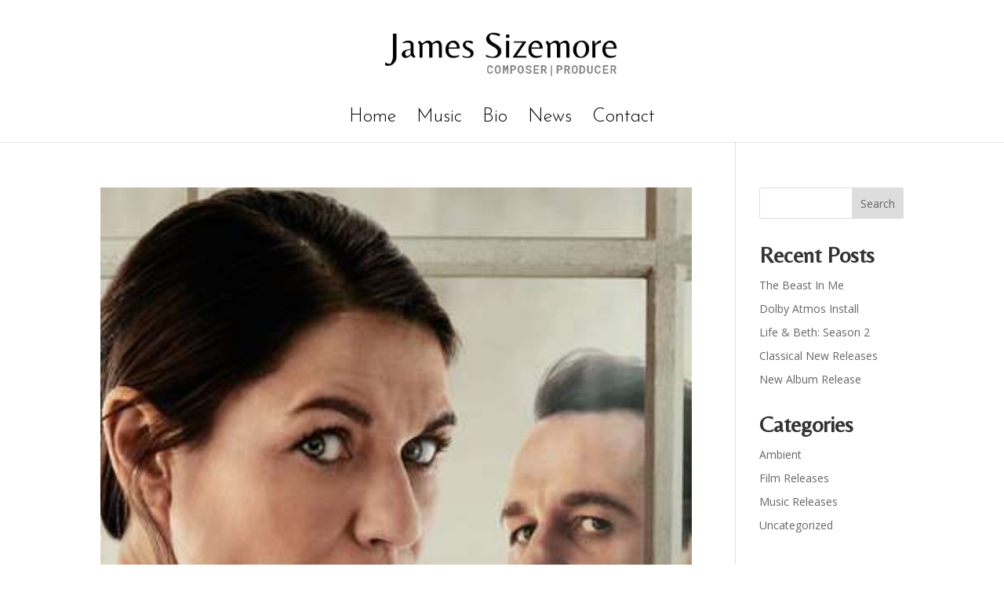

--- FILE ---
content_type: text/css
request_url: https://jamessizemore.com/wp-content/themes/js/style.css?ver=4.24.2
body_size: -28
content:
/*
 Theme Name:     James Sizemore Child Theme
 Theme URI:      http://www.jamessizemore.com
 Description:    James Sizemore Child Theme
 Author:         Four Lakes Internet Services
 Author URI:     http://www.fourlakes.co.uk
 Template:       Divi
 Version:        1.0.0
*/
 
@import url("../Divi/style.css");
 

